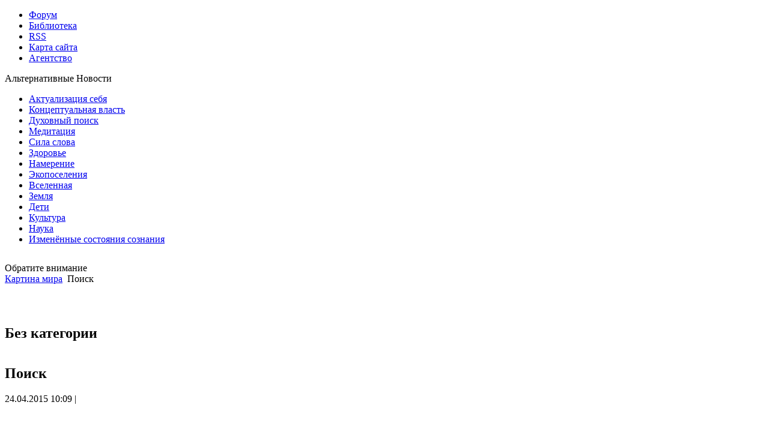

--- FILE ---
content_type: text/html; charset=utf-8
request_url: http://kartinamira.info/poisk
body_size: 4379
content:
<!DOCTYPE html PUBLIC "-//W3C//DTD XHTML 1.0 Transitional//EN" "http://www.w3.org/TR/xhtml1/DTD/xhtml1-transitional.dtd">
<html xmlns="http://www.w3.org/1999/xhtml" xml:lang="ru-ru" lang="ru-ru" >
 <head>
  <meta http-equiv="X-UA-Compatible" content="IE=EmulateIE7" />
  <base href="http://kartinamira.info/poisk" />
  <meta http-equiv="content-type" content="text/html; charset=utf-8" />
  <meta name="robots" content="index, follow" />
  <meta name="keywords" content="" />
  <meta name="description" content="" />
  <title>Без категории - Картина Мира</title>
  <link href="http://kartinamira.info/index.php?rsd=RealSimpleDiscovery" rel="EditURI" type="application/rsd+xml" title="RSD" />
  <link href="/poisk?format=feed&amp;type=rss" rel="alternate" type="application/rss+xml" title="RSS 2.0" />
  <link href="/poisk?format=feed&amp;type=atom" rel="alternate" type="application/atom+xml" title="Atom 1.0" />
  <link href="/favicon.ico" rel="shortcut icon" type="image/x-icon" />
  <script type="text/javascript" src="/plugins/system/mtupgrade/mootools.js"></script>
  <script type="text/javascript" src="/media/system/js/caption.js"></script>

  <link rel="stylesheet" href="/templates/system/css/system.css" type="text/css" />
  <link rel="stylesheet" href="/templates/system/css/general.css" type="text/css" />
  <link rel="stylesheet" type="text/css" href="/templates/hoerne09/css/template.css" />
  <!--[if IE 6]><link rel="stylesheet" href="/templates/hoerne09/css/template.ie6.css" type="text/css" media="screen" /><![endif]-->
  <!--[if IE 7]><link rel="stylesheet" href="/templates/hoerne09/css/template.ie7.css" type="text/css" media="screen" /><![endif]-->
  <script type="text/javascript" src="/templates/hoerne09/script.js"></script>
  <script src="//ajax.googleapis.com/ajax/libs/jquery/2.1.4/jquery.min.js"></script>
  <script language="javascript" src="http://static.ctrmanager.com/bundles/iwads/js/ads.js"></script>
  
</head>
<body>
<script type="text/javascript">
window.google_analytics_uacct = "UA-9010361-2";
</script>
<!--LiveInternet counter--><script type="text/javascript"><!--
new Image().src = "//counter.yadro.ru/hit?r"+
escape(document.referrer)+((typeof(screen)=="undefined")?"":
";s"+screen.width+"*"+screen.height+"*"+(screen.colorDepth?
screen.colorDepth:screen.pixelDepth))+";u"+escape(document.URL)+
";h"+escape(document.title.substring(0,80))+
";"+Math.random();//--></script><!--/LiveInternet-->
<div id="art-page-background-simple-gradient">
</div>
<div id="art-main">
<div class="art-Sheet">
    <div class="art-Sheet-tl"></div>
    <div class="art-Sheet-tr"></div>
    <div class="art-Sheet-bl"></div>
    <div class="art-Sheet-br"></div>
    <div class="art-Sheet-tc"></div>
    <div class="art-Sheet-bc"></div>
    <div class="art-Sheet-cl"></div>
    <div class="art-Sheet-cr"></div>
    <div class="art-Sheet-cc"></div>
    <div class="art-Sheet-body">
<div class="art-nav">
	<div class="l"></div>
	<div class="r"></div>
<ul class="art-menu"><li class="item116"><a href="/forum"><span class="l"> </span><span class="r"> </span><span class="t">Форум</span></a></li><li class="item69"><a href="/biblioteka"><span class="l"> </span><span class="r"> </span><span class="t">Библиотека</span></a></li><li class="item18"><a href="http://kartinamira.info/index.php?option=com_ninjarsssyndicator&amp;feed_id=1"><span class="l"> </span><span class="r"> </span><span class="t">RSS</span></a></li><li class="item68"><a href="/sitemap"><span class="l"> </span><span class="r"> </span><span class="t">Карта сайта</span></a></li><li class="item28"><a href="/kartina-mira"><span class="l"> </span><span class="r"> </span><span class="t">Агентство</span></a></li></ul></div>

<a title="Новости мира" href="http://kartinamira.info"><div class="art-Header">
    <div class="art-Header-jpeg"></div>
</div></a>

<div class="art-contentLayout">
<div class="art-sidebar1"><div class="art-Block">
    <div class="art-Block-tl"></div>
    <div class="art-Block-tr"></div>
    <div class="art-Block-bl"></div>
    <div class="art-Block-br"></div>
    <div class="art-Block-tc"></div>
    <div class="art-Block-bc"></div>
    <div class="art-Block-cl"></div>
    <div class="art-Block-cr"></div>
    <div class="art-Block-cc"></div>
    <div class="art-Block-body">

<div class="art-BlockHeader">
    <div class="l"></div>
    <div class="r"></div>
    <div class="art-header-tag-icon">
        <div class="t">
Альтернативные Новости</div>
    </div>
</div>
<div class="art-BlockContent">
    <div class="art-BlockContent-body">

<ul class="menu"><li class="item27"><a href="/selfactualization"><span>Актуализация себя</span></a></li><li class="item2"><a href="/conceptpower"><span>Концептуальная власть</span></a></li><li class="item37"><a href="/spiritsearch"><span>Духовный поиск</span></a></li><li class="item137"><a href="/tag/%D0%BC%D0%B5%D0%B4%D0%B8%D1%82%D0%B0%D1%86%D0%B8%D1%8F"><span>Медитация</span></a></li><li class="item56"><a href="/psylingvo"><span>Сила слова</span></a></li><li class="item57"><a href="/zdorovie"><span>Здоровье</span></a></li><li class="item58"><a href="/intent"><span>Намерение</span></a></li><li class="item59"><a href="/ecointegration"><span>Экопоселения</span></a></li><li class="item60"><a href="/universe"><span>Вселенная</span></a></li><li class="item117"><a href="/earth"><span>Земля</span></a></li><li class="item61"><a href="/children"><span>Дети</span></a></li><li class="item62"><a href="/culture"><span>Культура</span></a></li><li class="item63"><a href="/science"><span>Наука</span></a></li><li class="item64"><a href="/iso"><span>Изменённые состояния сознания</span></a></li></ul>
    </div>
</div>


    </div>
</div>

<div class="art-Block">
    <div class="art-Block-tl"></div>
    <div class="art-Block-tr"></div>
    <div class="art-Block-bl"></div>
    <div class="art-Block-br"></div>
    <div class="art-Block-tc"></div>
    <div class="art-Block-bc"></div>
    <div class="art-Block-cl"></div>
    <div class="art-Block-cr"></div>
    <div class="art-Block-cc"></div>
    <div class="art-Block-body">

<div class="art-BlockContent">
    <div class="art-BlockContent-body">

 

 
<div class="ctrm" style="text-align:center; margin: 30px 0"><script type="text/javascript">CTRManager.show(138);</script></div> 

    </div>
</div>


    </div>
</div>


<div class="art-Block">
<div class="link1">
<div class="art-BlockHeader">
    <div class="l"></div>
    <div class="r"></div>
    <div class="art-header-tag-icon">
        <div class="t">
Обратите внимание</div>
    </div>
</div>

  <div class="art-BlockContent">
    <div class="link">

  </div>
</div>

</div>
</div>
</div>
<div class="art-content-sidebar2">

<div><div class="art-Post">
		    <div class="art-Post-body">
		<div class="art-Post-inner">
		
				<div class="art-PostContent">
		
		<span class="breadcrumbs pathway">
<a href="http://kartinamira.info/" class="pathway">Картина мира</a> <img src="/images/M_images/arrow.png" alt=""  /> Поиск</span>

		</div>
		<div class="cleared"></div>
		
		
		</div>
		
		    </div>
		</div>
		
</div><div class="art-Post">
    <div class="art-Post-body">
<div class="art-Post-inner">

<div class="art-PostContent">

<div class="AdvertoneBlock" style="display: inline-block;" data-ablock="8567"> 

 
 <div class="ctrm" style="text-align:center; margin: 30px 0"><script type="text/javascript">CTRManager.show(139);</script></div> 

</div>
</div>
<div class="cleared"></div>


</div>

    </div>
</div>

<div class="art-nostyle">
<script type="text/javascript">// <![CDATA[
(function(w,doc) {
if (!w.__utlWdgt ) {
    w.__utlWdgt = true;
    var d = doc, s = d.createElement('script'), g = 'getElementsByTagName';
    s.type = 'text/javascript'; s.charset='UTF-8'; s.async = true;
    s.src = ('https:' == w.location.protocol ? 'https' : 'http')  + '://w.uptolike.com/widgets/v1/uptolike.js';
    var h=d[g]('body')[0];
    h.appendChild(s);
}})(window,document);
// ]]></script></div>

<div class="art-Post">
		    <div class="art-Post-body">
		<div class="art-Post-inner">
		
		<h2 class="art-PostHeaderIcon-wrapper"> <span class="art-PostHeader">
		<span class="componentheading">Без категории</span></span>
		</h2>
		
				
		</div>
		
		    </div>
		</div>
		

<table class="blog" cellpadding="0" cellspacing="0" width="100%">
<tr>
	<td valign="top">
					<div>
		
<div class="art-Post">
    <div class="art-Post-body">
<div class="art-Post-inner">
 <h2 class="art-PostHeaderIcon-wrapper"> <span class="art-PostHeader">
Поиск</span>
</h2>

<div class="art-PostHeaderIcons art-metadata-icons">
24.04.2015 10:09 |
</div>
<div class="art-PostContent">
<div class="art-article"><div id="ya-site-results" onclick="return {'tld': 'ru','language': 'ru','encoding': '','htmlcss': '1.x','updatehash': true}"></div><script type="text/javascript">(function(w,d,c){var s=d.createElement('script'),h=d.getElementsByTagName('script')[0];s.type='text/javascript';s.async=true;s.charset='utf-8';s.src=(d.location.protocol==='https:'?'https:':'http:')+'//site.yandex.net/v2.0/js/all.js';h.parentNode.insertBefore(s,h);(w[c]||(w[c]=[])).push(function(){Ya.Site.Results.init();})})(window,document,'yandex_site_callbacks');</script></div><span class="article_separator">&nbsp;</span>
</div>
<div class="cleared"></div>

</div>

    </div>
</div>


		</div>
		</td>
</tr>

</table>
<div class="art-Post">
    <div class="art-Post-body">
<div class="art-Post-inner">

<div class="art-PostContent">

<div class="adverton_bottom" align="center">
<div class="AdvertoneBlock" style="display: inline-block;" data-ablock="8571"> 

 
<div class="ctrm" style="text-align:center; margin: 30px 0"><script type="text/javascript">CTRManager.show(140);</script></div> 
&nbsp;</div>
</div>
</div>
<div class="cleared"></div>


</div>

    </div>
</div>

</div>
</div>
<div class="cleared"></div>

<div class="art-Footer">
 <div class="art-Footer-inner">
  <div class="art-Footer-text">
    <div class="art-nostyle">
<!--LiveInternet logo-->
<p><a href="http://www.liveinternet.ru/click" rel="nofollow" target="_blank"><img title="LiveInternet: показано число просмотров за 24 часа, посетителей за 24 часа и за сегодня" src="//counter.yadro.ru/logo?14.15" alt="" width="88" height="31" border="0" /></a> <!--/LiveInternet--> <!-- Yandex.Metrika informer --><a href="http://metrika.yandex.ru/stat/?id=25391593&amp;from=informer" rel="nofollow" target="_blank"><img title="Яндекс.Метрика: данные за сегодня (просмотры, визиты и уникальные посетители)" src="http://bs.yandex.ru/informer/25391593/3_0_83E268FF_63C248FF_1_pageviews" alt="Яндекс.Метрика" width="88" height="31" border="0" /></a> <!-- /Yandex.Metrika informer --></p>
<ul class="footer-menu">
<li><a href="/forum">Форум</a></li>
<li><a href="/biblioteka">Библиотека</a></li>
<li><a href="/component/ninjarsssyndicator/1">RSS</a></li>
<li><a href="/sitemap">Карта сайта</a></li>
<li><a href="/kartina-mira">Агентство</a></li>
<li id="mavrcatlist"><a href="/raznoe">Разное</a>
<ul>
<li><a href="/2014-06-30-10-39-37">Здоровье и красота</a></li>
<li><a href="/2014-07-07-10-10-50">Общество</a></li>
<li><a href="/2014-06-30-10-38-43">Покупки</a></li>
<li><a href="/2014-06-30-10-38-28">Советы</a></li>
<li><a href="/2014-06-30-10-38-12">Строительство и недвижимость</a></li>
<li><a href="/2014-06-30-10-36-20">Экономика</a></li>
<li><a href="/2014-06-30-10-36-45">Услуги</a></li>
<li><a href="/2014-06-30-10-39-01">Отдых и развлечения</a></li>
<li><a href="/2014-06-30-10-37-04">Техника и оборудование</a></li>
<li><a href="/prochee">Прочее</a></li>
<li><a href="/shoping">Шопинг</a></li>
</ul>
</li>
</ul>
<p>© 2009-2015. Картина Мира.</p>
<p>&nbsp;</p></div>
    </div>
 </div>
</div>

    </div>
</div>
<div class="cleared"></div>
</div>
<script type="text/javascript">
var gaJsHost = (("https:" == document.location.protocol) ? "https://ssl." : "http://www.");
document.write(unescape("%3Cscript src='" + gaJsHost + "google-analytics.com/ga.js' type='text/javascript'%3E%3C/script%3E"));
</script>
<script type="text/javascript">
try {
var pageTracker = _gat._getTracker("UA-9010361-2");
pageTracker._trackPageview();
} catch(err) {}</script>
<!-- Yandex.Metrika informer -->
<a href="https://metrika.yandex.ru/stat/?id=25391593&amp;from=informer"
target="_blank" rel="nofollow"><img src="https://informer.yandex.ru/informer/25391593/3_1_FFFFFFFF_EFEFEFFF_0_pageviews"
style="width:88px; height:31px; border:0;" alt="Яндекс.Метрика" title="Яндекс.Метрика: данные за сегодня (просмотры, визиты и уникальные посетители)" class="ym-advanced-informer" data-cid="25391593" data-lang="ru" /></a>
<!-- /Yandex.Metrika informer -->

<!-- Yandex.Metrika counter -->
<script type="text/javascript" >
   (function(m,e,t,r,i,k,a){m[i]=m[i]||function(){(m[i].a=m[i].a||[]).push(arguments)};
   m[i].l=1*new Date();k=e.createElement(t),a=e.getElementsByTagName(t)[0],k.async=1,k.src=r,a.parentNode.insertBefore(k,a)})
   (window, document, "script", "https://mc.yandex.ru/metrika/tag.js", "ym");

   ym(25391593, "init", {
        clickmap:true,
        trackLinks:true,
        accurateTrackBounce:true
   });
</script>
<noscript><div><img src="https://mc.yandex.ru/watch/25391593" style="position:absolute; left:-9999px;" alt="" /></div></noscript>
<!-- /Yandex.Metrika counter -->
</body> 
</html>

--- FILE ---
content_type: application/javascript;charset=utf-8
request_url: https://w.uptolike.com/widgets/v1/version.js?cb=cb__utl_cb_share_1769562013339582
body_size: 396
content:
cb__utl_cb_share_1769562013339582('1ea92d09c43527572b24fe052f11127b');